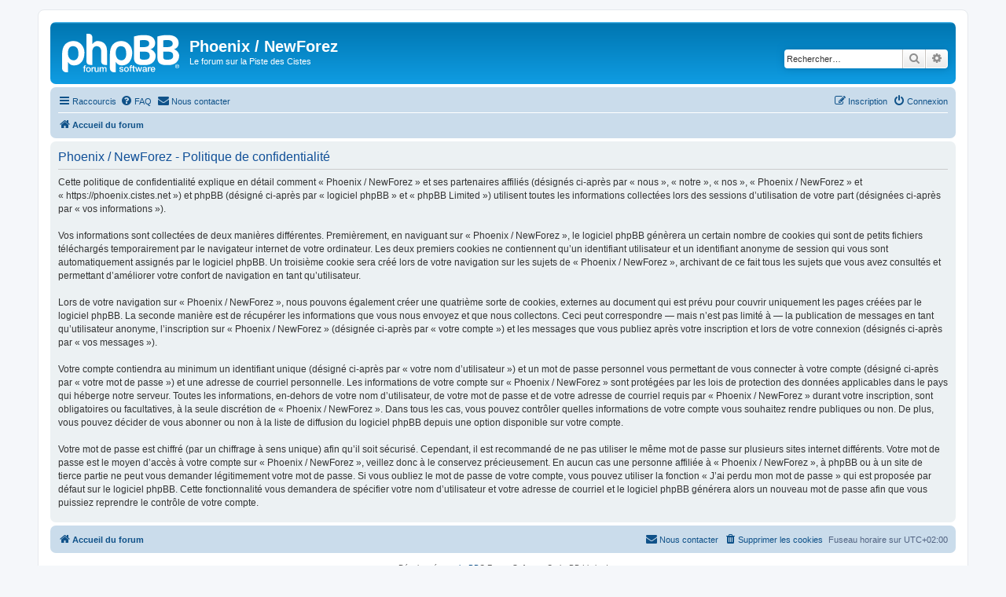

--- FILE ---
content_type: text/html; charset=UTF-8
request_url: https://phoenix.cistes.net/ucp.php?mode=privacy&sid=0b5a665a26cfae7251f584dbaa3bd796
body_size: 3936
content:
<!DOCTYPE html>
<html dir="ltr" lang="fr">
<head>
<meta charset="utf-8" />
<meta http-equiv="X-UA-Compatible" content="IE=edge">
<meta name="viewport" content="width=device-width, initial-scale=1" />

<title>Phoenix / NewForez - Panneau de contrôle de l’utilisateur - Politique de confidentialité</title>



<!--
	phpBB style name: prosilver
	Based on style:   prosilver (this is the default phpBB3 style)
	Original author:  Tom Beddard ( http://www.subBlue.com/ )
	Modified by:
-->

<link href="./assets/css/font-awesome.min.css?assets_version=41" rel="stylesheet">
<link href="./styles/prosilver/theme/stylesheet.css?assets_version=41" rel="stylesheet">
<link href="./styles/prosilver/theme/fr/stylesheet.css?assets_version=41" rel="stylesheet">




<!--[if lte IE 9]>
	<link href="./styles/prosilver/theme/tweaks.css?assets_version=41" rel="stylesheet">
<![endif]-->



<link href="./ext/rmcgirr83/contactadmin/styles/prosilver/theme/imageset.css?assets_version=41" rel="stylesheet" media="screen">



</head>
<body id="phpbb" class="nojs notouch section-ucp ltr ">


<div id="wrap" class="wrap">
	<a id="top" class="top-anchor" accesskey="t"></a>
	<div id="page-header">
		<div class="headerbar" role="banner">
					<div class="inner">

			<div id="site-description" class="site-description">
		<a id="logo" class="logo" href="./index.php?sid=0777c74798eecf5ccaa23821178e84b0" title="Accueil du forum">
					<span class="site_logo"></span>
				</a>
				<h1>Phoenix / NewForez</h1>
				<p>Le forum sur la Piste des Cistes</p>
				<p class="skiplink"><a href="#start_here">Accéder au contenu</a></p>
			</div>

									<div id="search-box" class="search-box search-header" role="search">
				<form action="./search.php?sid=0777c74798eecf5ccaa23821178e84b0" method="get" id="search">
				<fieldset>
					<input name="keywords" id="keywords" type="search" maxlength="128" title="Rechercher par mots-clés" class="inputbox search tiny" size="20" value="" placeholder="Rechercher…" />
					<button class="button button-search" type="submit" title="Rechercher">
						<i class="icon fa-search fa-fw" aria-hidden="true"></i><span class="sr-only">Rechercher</span>
					</button>
					<a href="./search.php?sid=0777c74798eecf5ccaa23821178e84b0" class="button button-search-end" title="Recherche avancée">
						<i class="icon fa-cog fa-fw" aria-hidden="true"></i><span class="sr-only">Recherche avancée</span>
					</a>
					<input type="hidden" name="sid" value="0777c74798eecf5ccaa23821178e84b0" />

				</fieldset>
				</form>
			</div>
						
			</div>
					</div>
				<div class="navbar" role="navigation">
	<div class="inner">

	<ul id="nav-main" class="nav-main linklist" role="menubar">

		<li id="quick-links" class="quick-links dropdown-container responsive-menu" data-skip-responsive="true">
			<a href="#" class="dropdown-trigger">
				<i class="icon fa-bars fa-fw" aria-hidden="true"></i><span>Raccourcis</span>
			</a>
			<div class="dropdown">
				<div class="pointer"><div class="pointer-inner"></div></div>
				<ul class="dropdown-contents" role="menu">
					
											<li class="separator"></li>
																									<li>
								<a href="./search.php?search_id=unanswered&amp;sid=0777c74798eecf5ccaa23821178e84b0" role="menuitem">
									<i class="icon fa-file-o fa-fw icon-gray" aria-hidden="true"></i><span>Sujets sans réponse</span>
								</a>
							</li>
							<li>
								<a href="./search.php?search_id=active_topics&amp;sid=0777c74798eecf5ccaa23821178e84b0" role="menuitem">
									<i class="icon fa-file-o fa-fw icon-blue" aria-hidden="true"></i><span>Sujets actifs</span>
								</a>
							</li>
							<li class="separator"></li>
							<li>
								<a href="./search.php?sid=0777c74798eecf5ccaa23821178e84b0" role="menuitem">
									<i class="icon fa-search fa-fw" aria-hidden="true"></i><span>Rechercher</span>
								</a>
							</li>
					
										<li class="separator"></li>

									</ul>
			</div>
		</li>

				<li data-skip-responsive="true">
			<a href="/app.php/help/faq?sid=0777c74798eecf5ccaa23821178e84b0" rel="help" title="Foire aux questions" role="menuitem">
				<i class="icon fa-question-circle fa-fw" aria-hidden="true"></i><span>FAQ</span>
			</a>
		</li>
			<li class="" data-last-responsive="true">
		<a href="/app.php/contactadmin?sid=0777c74798eecf5ccaa23821178e84b0" role="menuitem">
			<i class="icon fa-envelope fa-fw" aria-hidden="true"></i><span>Nous contacter</span>
		</a>
	</li>
				
			<li class="rightside"  data-skip-responsive="true">
			<a href="./ucp.php?mode=login&amp;redirect=ucp.php%3Fmode%3Dprivacy&amp;sid=0777c74798eecf5ccaa23821178e84b0" title="Connexion" accesskey="x" role="menuitem">
				<i class="icon fa-power-off fa-fw" aria-hidden="true"></i><span>Connexion</span>
			</a>
		</li>
					<li class="rightside" data-skip-responsive="true">
				<a href="./ucp.php?mode=register&amp;sid=0777c74798eecf5ccaa23821178e84b0" role="menuitem">
					<i class="icon fa-pencil-square-o  fa-fw" aria-hidden="true"></i><span>Inscription</span>
				</a>
			</li>
						</ul>

	<ul id="nav-breadcrumbs" class="nav-breadcrumbs linklist navlinks" role="menubar">
				
		
		<li class="breadcrumbs" itemscope itemtype="https://schema.org/BreadcrumbList">

			
							<span class="crumb" itemtype="https://schema.org/ListItem" itemprop="itemListElement" itemscope><a itemprop="item" href="./index.php?sid=0777c74798eecf5ccaa23821178e84b0" accesskey="h" data-navbar-reference="index"><i class="icon fa-home fa-fw"></i><span itemprop="name">Accueil du forum</span></a><meta itemprop="position" content="1" /></span>

			
					</li>

		
					<li class="rightside responsive-search">
				<a href="./search.php?sid=0777c74798eecf5ccaa23821178e84b0" title="Accéder aux paramètres avancés de la recherche" role="menuitem">
					<i class="icon fa-search fa-fw" aria-hidden="true"></i><span class="sr-only">Rechercher</span>
				</a>
			</li>
			</ul>

	</div>
</div>
	</div>

	
	<a id="start_here" class="anchor"></a>
	<div id="page-body" class="page-body" role="main">
		
		

	<div class="panel">
		<div class="inner">
		<div class="content">
			<h2 class="sitename-title">Phoenix / NewForez - Politique de confidentialité</h2>
			<div class="agreement">Cette politique de confidentialité explique en détail comment « Phoenix / NewForez » et ses partenaires affiliés (désignés ci-après par « nous », « notre », « nos », « Phoenix / NewForez » et « https://phoenix.cistes.net ») et phpBB (désigné ci-après par « logiciel phpBB » et « phpBB Limited ») utilisent toutes les informations collectées lors des sessions d’utilisation de votre part (désignées ci-après par « vos informations »).
	<br><br>
	Vos informations sont collectées de deux manières différentes. Premièrement, en naviguant sur « Phoenix / NewForez », le logiciel phpBB génèrera un certain nombre de cookies qui sont de petits fichiers téléchargés temporairement par le navigateur internet de votre ordinateur. Les deux premiers cookies ne contiennent qu’un identifiant utilisateur et un identifiant anonyme de session qui vous sont automatiquement assignés par le logiciel phpBB. Un troisième cookie sera créé lors de votre navigation sur les sujets de « Phoenix / NewForez », archivant de ce fait tous les sujets que vous avez consultés et permettant d’améliorer votre confort de navigation en tant qu’utilisateur.
	<br><br>
	Lors de votre navigation sur « Phoenix / NewForez », nous pouvons également créer une quatrième sorte de cookies, externes au document qui est prévu pour couvrir uniquement les pages créées par le logiciel phpBB. La seconde manière est de récupérer les informations que vous nous envoyez et que nous collectons. Ceci peut correspondre — mais n’est pas limité à — la publication de messages en tant qu’utilisateur anonyme, l’inscription sur « Phoenix / NewForez » (désignée ci-après par « votre compte ») et les messages que vous publiez après votre inscription et lors de votre connexion (désignés ci-après par « vos messages »).
	<br><br>
	Votre compte contiendra au minimum un identifiant unique (désigné ci-après par « votre nom d’utilisateur ») et un mot de passe personnel vous permettant de vous connecter à votre compte (désigné ci-après par « votre mot de passe ») et une adresse de courriel personnelle. Les informations de votre compte sur « Phoenix / NewForez » sont protégées par les lois de protection des données applicables dans le pays qui héberge notre serveur. Toutes les informations, en-dehors de votre nom d’utilisateur, de votre mot de passe et de votre adresse de courriel requis par « Phoenix / NewForez » durant votre inscription, sont obligatoires ou facultatives, à la seule discrétion de « Phoenix / NewForez ». Dans tous les cas, vous pouvez contrôler quelles informations de votre compte vous souhaitez rendre publiques ou non. De plus, vous pouvez décider de vous abonner ou non à la liste de diffusion du logiciel phpBB depuis une option disponible sur votre compte.
	<br><br>
	Votre mot de passe est chiffré (par un chiffrage à sens unique) afin qu’il soit sécurisé. Cependant, il est recommandé de ne pas utiliser le même mot de passe sur plusieurs sites internet différents. Votre mot de passe est le moyen d’accès à votre compte sur « Phoenix / NewForez », veillez donc à le conservez précieusement. En aucun cas une personne affiliée à « Phoenix / NewForez », à phpBB ou à un site de tierce partie ne peut vous demander légitimement votre mot de passe. Si vous oubliez le mot de passe de votre compte, vous pouvez utiliser la fonction « J’ai perdu mon mot de passe » qui est proposée par défaut sur le logiciel phpBB. Cette fonctionnalité vous demandera de spécifier votre nom d’utilisateur et votre adresse de courriel et le logiciel phpBB générera alors un nouveau mot de passe afin que vous puissiez reprendre le contrôle de votre compte.
	</div>
		</div>
		</div>
	</div>


			</div>


<div id="page-footer" class="page-footer" role="contentinfo">
	<div class="navbar" role="navigation">
	<div class="inner">

	<ul id="nav-footer" class="nav-footer linklist" role="menubar">
		<li class="breadcrumbs">
									<span class="crumb"><a href="./index.php?sid=0777c74798eecf5ccaa23821178e84b0" data-navbar-reference="index"><i class="icon fa-home fa-fw" aria-hidden="true"></i><span>Accueil du forum</span></a></span>					</li>
		
				<li class="rightside">Fuseau horaire sur <span title="UTC+2">UTC+02:00</span></li>
							<li class="rightside">
				<a href="/app.php/user/delete_cookies?sid=0777c74798eecf5ccaa23821178e84b0" data-ajax="true" data-refresh="true" role="menuitem">
					<i class="icon fa-trash fa-fw" aria-hidden="true"></i><span>Supprimer les cookies</span>
				</a>
			</li>
												<li class="rightside" data-last-responsive="true">
		<a href="/app.php/contactadmin?sid=0777c74798eecf5ccaa23821178e84b0" role="menuitem">
			<i class="icon fa-envelope fa-fw" aria-hidden="true"></i><span>Nous contacter</span>
		</a>
	</li>
			</ul>

	</div>
</div>

	<div class="copyright">
				<p class="footer-row">
			<span class="footer-copyright">Développé par <a href="https://www.phpbb.com/">phpBB</a>&reg; Forum Software &copy; phpBB Limited</span>
		</p>
				<p class="footer-row">
			<span class="footer-copyright"><a href="https://www.phpbb.com/customise/db/translation/french/">Traduction française officielle</a> &copy; <a href="https://www.qiaeru.com">Qiaeru</a></span>
		</p>
						<p class="footer-row" role="menu">
			<a class="footer-link" href="./ucp.php?mode=privacy&amp;sid=0777c74798eecf5ccaa23821178e84b0" title="Confidentialité" role="menuitem">
				<span class="footer-link-text">Confidentialité</span>
			</a>
			|
			<a class="footer-link" href="./ucp.php?mode=terms&amp;sid=0777c74798eecf5ccaa23821178e84b0" title="Conditions" role="menuitem">
				<span class="footer-link-text">Conditions</span>
			</a>
		</p>
					</div>

	<div id="darkenwrapper" class="darkenwrapper" data-ajax-error-title="Erreur AJAX" data-ajax-error-text="Une erreur est survenue lors du traitement de votre requête." data-ajax-error-text-abort="La requête a été interrompue par l’utilisateur." data-ajax-error-text-timeout="Votre requête a expiré prématurément. Veuillez réessayer." data-ajax-error-text-parsererror="Une erreur est survenue lors du traitement de votre requête et le serveur a renvoyé une réponse invalide.">
		<div id="darken" class="darken">&nbsp;</div>
	</div>

	<div id="phpbb_alert" class="phpbb_alert" data-l-err="Erreur" data-l-timeout-processing-req="Le délai a été dépassé.">
		<a href="#" class="alert_close">
			<i class="icon fa-times-circle fa-fw" aria-hidden="true"></i>
		</a>
		<h3 class="alert_title">&nbsp;</h3><p class="alert_text"></p>
	</div>
	<div id="phpbb_confirm" class="phpbb_alert">
		<a href="#" class="alert_close">
			<i class="icon fa-times-circle fa-fw" aria-hidden="true"></i>
		</a>
		<div class="alert_text"></div>
	</div>
</div>

</div>

<div>
	<a id="bottom" class="anchor" accesskey="z"></a>
	</div>

<script src="./assets/javascript/jquery-3.7.1.min.js?assets_version=41"></script>
<script src="./assets/javascript/core.js?assets_version=41"></script>



<script src="./styles/prosilver/template/forum_fn.js?assets_version=41"></script>
<script src="./styles/prosilver/template/ajax.js?assets_version=41"></script>



</body>
</html>
